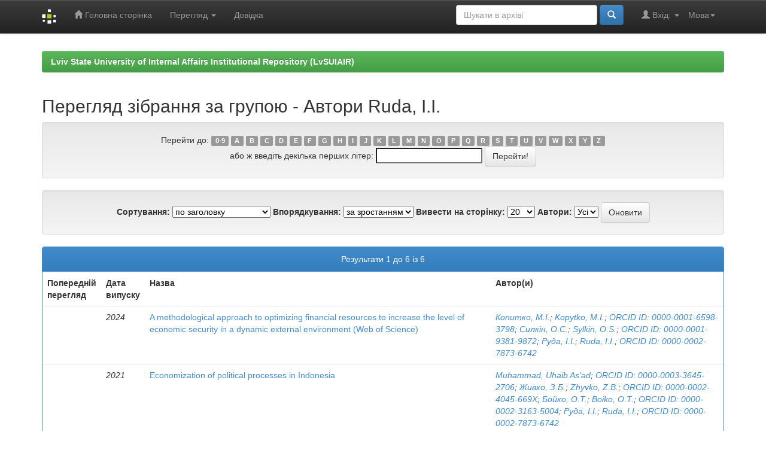

--- FILE ---
content_type: text/html;charset=UTF-8
request_url: https://dspace.lvduvs.edu.ua/browse?type=author&value=Ruda%2C+I.I.
body_size: 24443
content:


















<!DOCTYPE html>
<html>
    <head>
        <title>Lviv State University of Internal Affairs Institutional Repository (LvSUIAIR): Перегляд архіву електронних матеріалів</title>
        <meta http-equiv="Content-Type" content="text/html; charset=UTF-8" />
        <meta name="Generator" content="DSpace 6.3" />
        <meta name="viewport" content="width=device-width, initial-scale=1.0">
        <link rel="shortcut icon" href="/favicon.ico" type="image/x-icon"/>
        <link rel="stylesheet" href="/static/css/jquery-ui-1.10.3.custom/redmond/jquery-ui-1.10.3.custom.css" type="text/css" />
        <link rel="stylesheet" href="/static/css/bootstrap/bootstrap.min.css" type="text/css" />
        <link rel="stylesheet" href="/static/css/bootstrap/bootstrap-theme.min.css" type="text/css" />
        <link rel="stylesheet" href="/static/css/bootstrap/dspace-theme.css" type="text/css" />

        <link rel="search" type="application/opensearchdescription+xml" href="/open-search/description.xml" title="DSpace"/>

        
        <script type='text/javascript' src="/static/js/jquery/jquery-1.10.2.min.js"></script>
        <script type='text/javascript' src='/static/js/jquery/jquery-ui-1.10.3.custom.min.js'></script>
        <script type='text/javascript' src='/static/js/bootstrap/bootstrap.min.js'></script>
        <script type='text/javascript' src='/static/js/holder.js'></script>
        <script type="text/javascript" src="/utils.js"></script>
        <script type="text/javascript" src="/static/js/choice-support.js"> </script>
        


    
    


    
    

<!-- HTML5 shim and Respond.js IE8 support of HTML5 elements and media queries -->
<!--[if lt IE 9]>
  <script src="/static/js/html5shiv.js"></script>
  <script src="/static/js/respond.min.js"></script>
<![endif]-->
    </head>

    
    
    <body class="undernavigation">
<a class="sr-only" href="#content">Skip navigation</a>
<header class="navbar navbar-inverse navbar-fixed-top">    
    
            <div class="container">
                

























       <div class="navbar-header">
         <button type="button" class="navbar-toggle" data-toggle="collapse" data-target=".navbar-collapse">
           <span class="icon-bar"></span>
           <span class="icon-bar"></span>
           <span class="icon-bar"></span>
         </button>
         <a class="navbar-brand" href="/"><img height="25" src="/image/dspace-logo-only.png" alt="DSpace logo" /></a>
       </div>
       <nav class="collapse navbar-collapse bs-navbar-collapse" role="navigation">
         <ul class="nav navbar-nav">
           <li class=""><a href="/"><span class="glyphicon glyphicon-home"></span> Головна сторінка</a></li>
                
           <li class="dropdown">
             <a href="#" class="dropdown-toggle" data-toggle="dropdown">Перегляд <b class="caret"></b></a>
             <ul class="dropdown-menu">
               <li><a href="/community-list">Фонди та зібрання</a></li>
				<li class="divider"></li>
        <li class="dropdown-header">Перегляд матеріалів за:</li>
				
				
				
				      			<li><a href="/browse?type=dateissued">Дати випуску</a></li>
					
				      			<li><a href="/browse?type=author">Автори</a></li>
					
				      			<li><a href="/browse?type=title">Заголовки</a></li>
					
				      			<li><a href="/browse?type=subject">Теми</a></li>
					
				    
				

            </ul>
          </li>
          <li class=""><script type="text/javascript">
<!-- Javascript starts here
document.write('<a href="#" onClick="var popupwin = window.open(\'/help/index_uk.html\',\'dspacepopup\',\'height=600,width=550,resizable,scrollbars\');popupwin.focus();return false;">Довідка<\/a>');
// -->
</script><noscript><a href="/help/index_uk.html" target="dspacepopup">Довідка</a></noscript></li>
       </ul>

 
    <div class="nav navbar-nav navbar-right">
	 <ul class="nav navbar-nav navbar-right">
      <li class="dropdown">
       <a href="#" class="dropdown-toggle" data-toggle="dropdown">Мова<b class="caret"></b></a>
        <ul class="dropdown-menu">
 
      <li>
        <a onclick="javascript:document.repost.locale.value='en';
                  document.repost.submit();" href="http://dspace.lvduvs.edu.ua/browse?locale=en">
         English
       </a>
      </li>
 
      <li>
        <a onclick="javascript:document.repost.locale.value='uk';
                  document.repost.submit();" href="http://dspace.lvduvs.edu.ua/browse?locale=uk">
         українська
       </a>
      </li>
 
     </ul>
    </li>
    </ul>
  </div>
 
 
       <div class="nav navbar-nav navbar-right">
		<ul class="nav navbar-nav navbar-right">
         <li class="dropdown">
         
             <a href="#" class="dropdown-toggle" data-toggle="dropdown"><span class="glyphicon glyphicon-user"></span> Вхід: <b class="caret"></b></a>
	             
             <ul class="dropdown-menu">
               <li><a href="/mydspace">Мій архів матеріалів</a></li>
               <li><a href="/subscribe">Оновлення на e-mail</a></li>
               <li><a href="/profile">Обліковий запис</a></li>

		
             </ul>
           </li>
          </ul>
          
	
	<form method="get" action="/simple-search" class="navbar-form navbar-right">
	    <div class="form-group">
          <input type="text" class="form-control" placeholder="Шукати&nbsp;в&nbsp;архіві" name="query" id="tequery" size="25"/>
        </div>
        <button type="submit" class="btn btn-primary"><span class="glyphicon glyphicon-search"></span></button>

	</form></div>
    </nav>

            </div>

</header>

<main id="content" role="main">
<div class="container banner">

</div>
<br/>
                

<div class="container">
    



  

<ol class="breadcrumb btn-success">

  <li><a href="/">Lviv State University of Internal Affairs Institutional Repository (LvSUIAIR)</a></li>

</ol>

</div>                



        
<div class="container">
	


























	
	<h2>
		Перегляд зібрання  за групою - Автори Ruda, I.I.
	</h2>

	
	
	<div id="browse_navigation" class="well text-center">
	<form method="get" action="/browse">
			<input type="hidden" name="type" value="author"/>
			<input type="hidden" name="sort_by" value="1"/>
			<input type="hidden" name="order" value="ASC"/>
			<input type="hidden" name="rpp" value="20"/>
			<input type="hidden" name="etal" value="-1" />
<input type="hidden" name="value" value="Ruda, I.I."/>
	
	
	
		<span>Перейти до:</span>
	                        <a class="label label-default" href="/browse?type=author&amp;sort_by=1&amp;order=ASC&amp;rpp=20&amp;etal=-1&amp;value=Ruda%2C+I.I.&amp;starts_with=0">0-9</a>

	                        <a class="label label-default" href="/browse?type=author&amp;sort_by=1&amp;order=ASC&amp;rpp=20&amp;etal=-1&amp;value=Ruda%2C+I.I.&amp;starts_with=A">A</a>

	                        <a class="label label-default" href="/browse?type=author&amp;sort_by=1&amp;order=ASC&amp;rpp=20&amp;etal=-1&amp;value=Ruda%2C+I.I.&amp;starts_with=B">B</a>

	                        <a class="label label-default" href="/browse?type=author&amp;sort_by=1&amp;order=ASC&amp;rpp=20&amp;etal=-1&amp;value=Ruda%2C+I.I.&amp;starts_with=C">C</a>

	                        <a class="label label-default" href="/browse?type=author&amp;sort_by=1&amp;order=ASC&amp;rpp=20&amp;etal=-1&amp;value=Ruda%2C+I.I.&amp;starts_with=D">D</a>

	                        <a class="label label-default" href="/browse?type=author&amp;sort_by=1&amp;order=ASC&amp;rpp=20&amp;etal=-1&amp;value=Ruda%2C+I.I.&amp;starts_with=E">E</a>

	                        <a class="label label-default" href="/browse?type=author&amp;sort_by=1&amp;order=ASC&amp;rpp=20&amp;etal=-1&amp;value=Ruda%2C+I.I.&amp;starts_with=F">F</a>

	                        <a class="label label-default" href="/browse?type=author&amp;sort_by=1&amp;order=ASC&amp;rpp=20&amp;etal=-1&amp;value=Ruda%2C+I.I.&amp;starts_with=G">G</a>

	                        <a class="label label-default" href="/browse?type=author&amp;sort_by=1&amp;order=ASC&amp;rpp=20&amp;etal=-1&amp;value=Ruda%2C+I.I.&amp;starts_with=H">H</a>

	                        <a class="label label-default" href="/browse?type=author&amp;sort_by=1&amp;order=ASC&amp;rpp=20&amp;etal=-1&amp;value=Ruda%2C+I.I.&amp;starts_with=I">I</a>

	                        <a class="label label-default" href="/browse?type=author&amp;sort_by=1&amp;order=ASC&amp;rpp=20&amp;etal=-1&amp;value=Ruda%2C+I.I.&amp;starts_with=J">J</a>

	                        <a class="label label-default" href="/browse?type=author&amp;sort_by=1&amp;order=ASC&amp;rpp=20&amp;etal=-1&amp;value=Ruda%2C+I.I.&amp;starts_with=K">K</a>

	                        <a class="label label-default" href="/browse?type=author&amp;sort_by=1&amp;order=ASC&amp;rpp=20&amp;etal=-1&amp;value=Ruda%2C+I.I.&amp;starts_with=L">L</a>

	                        <a class="label label-default" href="/browse?type=author&amp;sort_by=1&amp;order=ASC&amp;rpp=20&amp;etal=-1&amp;value=Ruda%2C+I.I.&amp;starts_with=M">M</a>

	                        <a class="label label-default" href="/browse?type=author&amp;sort_by=1&amp;order=ASC&amp;rpp=20&amp;etal=-1&amp;value=Ruda%2C+I.I.&amp;starts_with=N">N</a>

	                        <a class="label label-default" href="/browse?type=author&amp;sort_by=1&amp;order=ASC&amp;rpp=20&amp;etal=-1&amp;value=Ruda%2C+I.I.&amp;starts_with=O">O</a>

	                        <a class="label label-default" href="/browse?type=author&amp;sort_by=1&amp;order=ASC&amp;rpp=20&amp;etal=-1&amp;value=Ruda%2C+I.I.&amp;starts_with=P">P</a>

	                        <a class="label label-default" href="/browse?type=author&amp;sort_by=1&amp;order=ASC&amp;rpp=20&amp;etal=-1&amp;value=Ruda%2C+I.I.&amp;starts_with=Q">Q</a>

	                        <a class="label label-default" href="/browse?type=author&amp;sort_by=1&amp;order=ASC&amp;rpp=20&amp;etal=-1&amp;value=Ruda%2C+I.I.&amp;starts_with=R">R</a>

	                        <a class="label label-default" href="/browse?type=author&amp;sort_by=1&amp;order=ASC&amp;rpp=20&amp;etal=-1&amp;value=Ruda%2C+I.I.&amp;starts_with=S">S</a>

	                        <a class="label label-default" href="/browse?type=author&amp;sort_by=1&amp;order=ASC&amp;rpp=20&amp;etal=-1&amp;value=Ruda%2C+I.I.&amp;starts_with=T">T</a>

	                        <a class="label label-default" href="/browse?type=author&amp;sort_by=1&amp;order=ASC&amp;rpp=20&amp;etal=-1&amp;value=Ruda%2C+I.I.&amp;starts_with=U">U</a>

	                        <a class="label label-default" href="/browse?type=author&amp;sort_by=1&amp;order=ASC&amp;rpp=20&amp;etal=-1&amp;value=Ruda%2C+I.I.&amp;starts_with=V">V</a>

	                        <a class="label label-default" href="/browse?type=author&amp;sort_by=1&amp;order=ASC&amp;rpp=20&amp;etal=-1&amp;value=Ruda%2C+I.I.&amp;starts_with=W">W</a>

	                        <a class="label label-default" href="/browse?type=author&amp;sort_by=1&amp;order=ASC&amp;rpp=20&amp;etal=-1&amp;value=Ruda%2C+I.I.&amp;starts_with=X">X</a>

	                        <a class="label label-default" href="/browse?type=author&amp;sort_by=1&amp;order=ASC&amp;rpp=20&amp;etal=-1&amp;value=Ruda%2C+I.I.&amp;starts_with=Y">Y</a>

	                        <a class="label label-default" href="/browse?type=author&amp;sort_by=1&amp;order=ASC&amp;rpp=20&amp;etal=-1&amp;value=Ruda%2C+I.I.&amp;starts_with=Z">Z</a>
<br/>
	    					<span>або ж введіть декілька перших літер:</span>
	    					<input type="text" name="starts_with"/>&nbsp;<input type="submit" class="btn btn-default" value="Перейти!" />

	</form>
	</div>
	

	
	<div id="browse_controls" class="well text-center">
	<form method="get" action="/browse">
		<input type="hidden" name="type" value="author"/>
<input type="hidden" name="value" value="Ruda, I.I."/>





		<label for="sort_by">Сортування:</label>
		<select name="sort_by">
 <option value="1" selected="selected">по заголовку</option> <option value="2" >за датою випуску</option> <option value="3" >за датою збереження</option>
		</select>

		<label for="order">Впорядкування:</label>
		<select name="order">
			<option value="ASC" selected="selected">за зростанням</option>
			<option value="DESC" >за спаданням</option>
		</select>

		<label for="rpp">Вивести на сторінку:</label>
		<select name="rpp">
	
			<option value="5" >5</option>
	
			<option value="10" >10</option>
	
			<option value="15" >15</option>
	
			<option value="20" selected="selected">20</option>
	
			<option value="25" >25</option>
	
			<option value="30" >30</option>
	
			<option value="35" >35</option>
	
			<option value="40" >40</option>
	
			<option value="45" >45</option>
	
			<option value="50" >50</option>
	
			<option value="55" >55</option>
	
			<option value="60" >60</option>
	
			<option value="65" >65</option>
	
			<option value="70" >70</option>
	
			<option value="75" >75</option>
	
			<option value="80" >80</option>
	
			<option value="85" >85</option>
	
			<option value="90" >90</option>
	
			<option value="95" >95</option>
	
			<option value="100" >100</option>

		</select>

		<label for="etal">Автори:</label>
		<select name="etal">

			<option value="0" selected="selected">Усі</option>
<option value="1" >1</option>	
			<option value="5" >5</option>
	
			<option value="10" >10</option>
	
			<option value="15" >15</option>
	
			<option value="20" >20</option>
	
			<option value="25" >25</option>
	
			<option value="30" >30</option>
	
			<option value="35" >35</option>
	
			<option value="40" >40</option>
	
			<option value="45" >45</option>
	
			<option value="50" >50</option>

		</select>

		<input type="submit" class="btn btn-default" name="submit_browse" value="Оновити"/>



	</form>
	</div>
<div class="panel panel-primary">
	
	<div class="panel-heading text-center">
		Результати 1 до 6 із 6

	



	</div>
	
    
    
	<table align="center" class="table" summary="This table browses all dspace content">
<colgroup><col width="80" /><col width="130" /><col width="60%" /><col width="40%" /></colgroup>
<tr>
<th id="t1" class="oddRowEvenCol">Попередній перегляд</th><th id="t2" class="oddRowOddCol">Дата випуску</th><th id="t3" class="oddRowEvenCol">Назва</th><th id="t4" class="oddRowOddCol">Автор(и)</th></tr><tr><td headers="t1" ></td><td headers="t2" ><em>2024</em></td><td headers="t3" ><a href="/handle/1234567890/8012">A&#x20;methodological&#x20;approach&#x20;to&#x20;optimizing&#x20;financial&#x20;resources&#x20;to&#x20;increase&#x20;the&#x20;level&#x20;of&#x20;economic&#x20;security&#x20;in&#x20;a&#x20;dynamic&#x20;external&#x20;environment&#x20;(Web&#x20;of&#x20;Science)</a></td><td headers="t4" ><em><a href="/browse?type=author&amp;value=%D0%9A%D0%BE%D0%BF%D0%B8%D1%82%D0%BA%D0%BE%2C+%D0%9C.%D0%86.">Копитко,&#x20;М.І.</a>; <a href="/browse?type=author&amp;value=Kopytko%2C+M.I.">Kopytko,&#x20;M.I.</a>; <a href="/browse?type=author&amp;value=ORCID+ID%3A+0000-0001-6598-3798">ORCID&#x20;ID:&#x20;0000-0001-6598-3798</a>; <a href="/browse?type=author&amp;value=%D0%A1%D0%B8%D0%BB%D0%BA%D1%96%D0%BD%2C+%D0%9E.%D0%A1.">Силкін,&#x20;О.С.</a>; <a href="/browse?type=author&amp;value=Sylkin%2C+O.S.">Sylkin,&#x20;O.S.</a>; <a href="/browse?type=author&amp;value=ORCID+ID%3A+0000-0001-9381-9872">ORCID&#x20;ID:&#x20;0000-0001-9381-9872</a>; <a href="/browse?type=author&amp;value=%D0%A0%D1%83%D0%B4%D0%B0%2C+%D0%86.%D0%86.">Руда,&#x20;І.І.</a>; <a href="/browse?type=author&amp;value=Ruda%2C+I.I.">Ruda,&#x20;I.I.</a>; <a href="/browse?type=author&amp;value=ORCID+ID%3A+0000-0002-7873-6742">ORCID&#x20;ID:&#x20;0000-0002-7873-6742</a></em></td></tr>
<tr><td headers="t1" ></td><td headers="t2" ><em>2021</em></td><td headers="t3" ><a href="/handle/1234567890/4139">Economization&#x20;of&#x20;political&#x20;processes&#x20;in&#x20;Indonesia</a></td><td headers="t4" ><em><a href="/browse?type=author&amp;value=Muhammad%2C+Uhaib+As%27ad">Muhammad,&#x20;Uhaib&#x20;As&#39;ad</a>; <a href="/browse?type=author&amp;value=ORCID+ID%3A+0000-0003-3645-2706">ORCID&#x20;ID:&#x20;0000-0003-3645-2706</a>; <a href="/browse?type=author&amp;value=%D0%96%D0%B8%D0%B2%D0%BA%D0%BE%2C+%D0%97.%D0%91.">Живко,&#x20;З.Б.</a>; <a href="/browse?type=author&amp;value=Zhyvko%2C+Z.B.">Zhyvko,&#x20;Z.B.</a>; <a href="/browse?type=author&amp;value=ORCID+ID%3A+0000-0002-4045-669X">ORCID&#x20;ID:&#x20;0000-0002-4045-669X</a>; <a href="/browse?type=author&amp;value=%D0%91%D0%BE%D0%B9%D0%BA%D0%BE%2C+%D0%9E.%D0%A2.">Бойко,&#x20;О.Т.</a>; <a href="/browse?type=author&amp;value=Boiko%2C+O.T.">Boiko,&#x20;O.T.</a>; <a href="/browse?type=author&amp;value=ORCID+ID%3A+0000-0002-3163-5004">ORCID&#x20;ID:&#x20;0000-0002-3163-5004</a>; <a href="/browse?type=author&amp;value=%D0%A0%D1%83%D0%B4%D0%B0%2C+%D0%86.%D0%86.">Руда,&#x20;І.І.</a>; <a href="/browse?type=author&amp;value=Ruda%2C+I.I.">Ruda,&#x20;I.I.</a>; <a href="/browse?type=author&amp;value=ORCID+ID%3A+0000-0002-7873-6742">ORCID&#x20;ID:&#x20;0000-0002-7873-6742</a></em></td></tr>
<tr><td headers="t1" ></td><td headers="t2" ><em>2021</em></td><td headers="t3" ><a href="/handle/1234567890/4140">Formation&#x20;of&#x20;the&#x20;hierarchy&#x20;model&#x20;of&#x20;threats&#x20;impact&#x20;on&#x20;personnel&#x20;security&#x20;of&#x20;banks&#x20;(Web&#x20;of&#x20;Sciense)</a></td><td headers="t4" ><em><a href="/browse?type=author&amp;value=%D0%96%D0%B8%D0%B2%D0%BA%D0%BE%2C+%D0%97.%D0%91.">Живко,&#x20;З.Б.</a>; <a href="/browse?type=author&amp;value=Zhyvko%2C+Z.B.">Zhyvko,&#x20;Z.B.</a>; <a href="/browse?type=author&amp;value=ORCID+ID%3A+0000-0002-4045-669X">ORCID&#x20;ID:&#x20;0000-0002-4045-669X</a>; <a href="/browse?type=author&amp;value=%D0%92%D0%BE%D1%80%D0%BE%D0%BD%D0%BA%D0%B0%2C+%D0%9E.%D0%97.">Воронка,&#x20;О.З.</a>; <a href="/browse?type=author&amp;value=Voronka%2C+O.Z.">Voronka,&#x20;O.Z.</a>; <a href="/browse?type=author&amp;value=ORCID+ID%3A+0000-0001-8334-7613">ORCID&#x20;ID:&#x20;0000-0001-8334-7613</a>; <a href="/browse?type=author&amp;value=%D0%91%D0%BB%D1%96%D1%85%D0%B0%D1%80%2C+%D0%92.%D0%A1.">Бліхар,&#x20;В.С.</a>; <a href="/browse?type=author&amp;value=Blikhar%2C+V.S.">Blikhar,&#x20;V.S.</a>; <a href="/browse?type=author&amp;value=ORCID+ID%3A+0000-0001-7545-9009">ORCID&#x20;ID:&#x20;0000-0001-7545-9009</a>; <a href="/browse?type=author&amp;value=%D0%A0%D1%83%D0%B4%D0%B0%2C+%D0%86.%D0%86.">Руда,&#x20;І.І.</a>; <a href="/browse?type=author&amp;value=Ruda%2C+I.I.">Ruda,&#x20;I.I.</a>; <a href="/browse?type=author&amp;value=ORCID+ID%3A+0000-0002-7873-6742">ORCID&#x20;ID:&#x20;0000-0002-7873-6742</a>; <a href="/browse?type=author&amp;value=%D0%9A%D1%83%D1%85%D0%B0%D1%80%D1%81%D1%8C%D0%BA%D0%B0%2C+%D0%9B.%D0%92.">Кухарська,&#x20;Л.В.</a>; <a href="/browse?type=author&amp;value=Kukharska%2C+L.V.">Kukharska,&#x20;L.V.</a>; <a href="/browse?type=author&amp;value=ORCID+ID%3A+0000-0002-8957-6983">ORCID&#x20;ID:&#x20;0000-0002-8957-6983</a></em></td></tr>
<tr><td headers="t1" ></td><td headers="t2" ><em>2019</em></td><td headers="t3" ><a href="/handle/1234567890/3045">Стратегічні&#x20;пріоритети&#x20;зміцнення&#x20;фінансової&#x20;безпеки&#x20;ПАТ&#x20;«Укртелеком»</a></td><td headers="t4" ><em><a href="/browse?type=author&amp;value=%D0%91%D0%B0%D0%B1%D0%B5%D1%86%D1%8C%2C+%D0%86.%D0%93.">Бабець,&#x20;І.Г.</a>; <a href="/browse?type=author&amp;value=Babets%2C+I.H.">Babets,&#x20;I.H.</a>; <a href="/browse?type=author&amp;value=%D0%A0%D1%83%D0%B4%D0%B0%2C+%D0%9E.%D0%86.">Руда,&#x20;О.І.</a>; <a href="/browse?type=author&amp;value=Ruda%2C+O.I.">Ruda,&#x20;O.I.</a>; <a href="/browse?type=author&amp;value=%D0%A0%D1%83%D0%B4%D0%B0%2C+%D0%86.%D0%86.">Руда,&#x20;І.І.</a>; <a href="/browse?type=author&amp;value=Ruda%2C+I.I.">Ruda,&#x20;I.I.</a></em></td></tr>
<tr><td headers="t1" ></td><td headers="t2" ><em>2021</em></td><td headers="t3" ><a href="/handle/1234567890/4144">Типологія&#x20;шахрайства&#x20;у&#x20;банківській&#x20;сфері:&#x20;сутність,&#x20;умови&#x20;виникнення&#x20;та&#x20;розробка&#x20;заходів&#x20;боротьби&#x20;&#x2F;&#x20;Management,&#x20;finance,&#x20;economics:&#x20;modern&#x20;problems&#x20;and&#x20;ways&#x20;of&#x20;their&#x20;solutions:&#x20;collective&#x20;monograph</a></td><td headers="t4" ><em><a href="/browse?type=author&amp;value=%D0%96%D0%B8%D0%B2%D0%BA%D0%BE%2C+%D0%97.%D0%91.">Живко,&#x20;З.Б.</a>; <a href="/browse?type=author&amp;value=Zhyvko%2C+Z.B.">Zhyvko,&#x20;Z.B.</a>; <a href="/browse?type=author&amp;value=%D0%A0%D0%BE%D0%B4%D1%87%D0%B5%D0%BD%D0%BA%D0%BE%2C+%D0%A1.%D0%A1.">Родченко,&#x20;С.С.</a>; <a href="/browse?type=author&amp;value=Rodchenko%2C+S.S.">Rodchenko,&#x20;S.S.</a>; <a href="/browse?type=author&amp;value=%D0%A0%D1%83%D0%B4%D0%B0%2C+%D0%86.%D0%86.">Руда,&#x20;І.І.</a>; <a href="/browse?type=author&amp;value=Ruda%2C+I.I.">Ruda,&#x20;I.I.</a>; <a href="/browse?type=author&amp;value=%D0%91%D0%BE%D1%80%D1%83%D1%86%D1%8C%D0%BA%D0%B0%2C+%D0%AE.%D0%97.">Боруцька,&#x20;Ю.З.</a>; <a href="/browse?type=author&amp;value=Borutska%2C+Yu.Z.">Borutska,&#x20;Yu.Z.</a>; <a href="/browse?type=author&amp;value=%D0%91%D0%BE%D0%B9%D0%BA%D0%BE%2C+%D0%9E.%D0%A2.">Бойко,&#x20;О.Т.</a>; <a href="/browse?type=author&amp;value=Boiko%2C+O.T.">Boiko,&#x20;O.T.</a></em></td></tr>
<tr><td headers="t1" ></td><td headers="t2" ><em>2022</em></td><td headers="t3" ><a href="/handle/1234567890/4874">Управління&#x20;проектами&#x20;в&#x20;інноваційно&#x20;орієнтованих&#x20;організаціях&#x20;у&#x20;контексті&#x20;сталого&#x20;розвитку&#x20;та&#x20;формування&#x20;регіональної&#x20;політики&#x20;активізації&#x20;громадянського&#x20;суспільства</a></td><td headers="t4" ><em><a href="/browse?type=author&amp;value=%D0%96%D0%B8%D0%B2%D0%BA%D0%BE%2C+%D0%97.%D0%91.">Живко,&#x20;З.Б.</a>; <a href="/browse?type=author&amp;value=Zhyvko%2C+Z.B.">Zhyvko,&#x20;Z.B.</a>; <a href="/browse?type=author&amp;value=%D0%A1%D0%BD%D1%96%D1%82%D0%BA%D0%BE%2C+%D0%84.%D0%9E.">Снітко,&#x20;Є.О.</a>; <a href="/browse?type=author&amp;value=Snitko%2C+Ye.O.">Snitko,&#x20;Ye.O.</a>; <a href="/browse?type=author&amp;value=%D0%94%D0%B6%D0%B5%D0%B3%D1%83%D1%80%2C+%D0%93.%D0%92.">Джегур,&#x20;Г.В.</a>; <a href="/browse?type=author&amp;value=Dzhehur%2C+H.V.">Dzhehur,&#x20;H.V.</a>; <a href="/browse?type=author&amp;value=%D0%A0%D1%83%D0%B4%D0%B0%2C+%D0%86.%D0%86.">Руда,&#x20;І.І.</a>; <a href="/browse?type=author&amp;value=Ruda%2C+I.I.">Ruda,&#x20;I.I.</a></em></td></tr>
</table>

    
	
	<div class="panel-footer text-center">
		Результати 1 до 6 із 6

	



	</div>
</div>
	
	













            

</div>
</main>
            
             <footer class="navbar navbar-inverse navbar-bottom">
             <div id="designedby" class="container text-muted">
             Тема від <a href="http://www.cineca.it"><img
                                    src="/image/logo-cineca-small.png"
                                    alt="Logo CINECA" /></a>
			<div id="footer_feedback" class="pull-right">                                    
                                <p class="text-muted"><a target="_blank" href="http://www.dspace.org/">Програмне забезпечення DSpace</a> Авторські права&nbsp;&copy;&nbsp;2002-2005&nbsp;<a target="_blank" href="http://web.mit.edu/">Массачусетський технологічний інститут</a>&nbsp;та&nbsp;<a target="_blank" href="http://www.hp.com/">Х’юлет Пакард</a>&nbsp;-
                                <a target="_blank" href="/feedback">Зворотний зв’язок</a>
                                <a href="/htmlmap"></a></p>
                                </div>
			</div>
    </footer>
    </body>
</html>